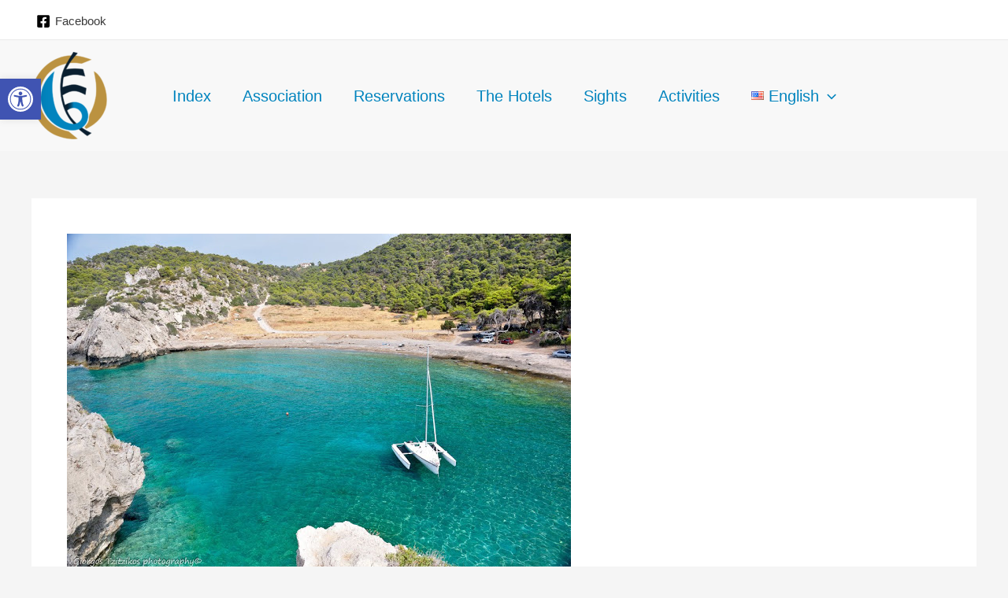

--- FILE ---
content_type: text/css
request_url: https://www.corinthiahotels.gr/wp-content/plugins/post-grid-pro/assets/css/pgpro-app.css?ver=6.1.9
body_size: 1807
content:
/*
*  Plugin css
*
*/

.custom_details{
    display: none;
}

#load_toggle{
  display: none;
}

#opacity_area{
  display: none;
}

#isotop_align_area, #isotop_color_area, #isotop_activecolor_area, #isotop_hovercolor_area{
  display: none;
}

/**********************************
*
*   Responsive
*
***********************************/
.postgrids-col-lg-1, .postgrids-col-lg-2, .postgrids-col-lg-3, .postgrids-col-lg-4, .postgrids-col-lg-5, .postgrids-col-lg-6, .postgrids-col-md-1, .postgrids-col-md-2, .postgrids-col-md-3, .postgrids-col-md-4, .postgrids-col-md-5, .postgrids-col-md-6, .postgrids-col-sm-1, .postgrids-col-sm-2, .postgrids-col-sm-3, .postgrids-col-sm-4, .postgrids-col-sm-5, .postgrids-col-sm-6, .postgrids-col-xs-1, .postgrids-col-xs-2, .postgrids-col-xs-3, .postgrids-col-xs-4, .postgrids-col-xs-5, .postgrids-col-xs-6 {
    float: left;
    margin-bottom: 10px;
    min-height: 1px;
    padding-left: 5px;
    padding-right: 5px;
    position: relative;
}
.postgrids-col-lg-1 {
    width: 100%;
}
.postgrids-col-lg-2 {
    width: 50%;
}
.postgrids-col-lg-3 {
    width: 32%;
}
.postgrids-col-lg-4 {
    width: 24.9%;
}
.postgrids-col-lg-5 {
    width: 19.9%;
}
.postgrids-col-lg-6 {
    width: 16.6667%;
}

/**********************************
*
*   Style 1
*
***********************************/

.postgrid-style-1 {
  list-style-type: none;
  margin: 0;
  padding: 0;
  display: black;
  overflow: hidden;
}
.postgrid-style-1-list {
  display: inline-block;
  position: relative;
  width: 100%;
}
.postgrid-style-1-list .overlay {
  background-position: center center;
  background-size: cover;
  border: 0 none;
  height: 100%;
  left: 0;
  opacity: 0.4;
  position: absolute;
  right: 0;
  top: 0;
  width: 100%;
  z-index: -1;
}
.postgrid-style-1-list .title {
  display: block;
  margin-bottom: 5px;
  overflow: hidden;
}
.postgrid-style-1-list .overlay .title {
  font-size: 16px;
  font-weight: 800;
}
.postgrid-style-1-list .overlay .description, .pdate {
  font-size: 14px;
  font-weight: 300;
  margin-bottom: 10px;
  margin-top: 10px;
}
.postgrid-style-1-list .image {
  background-color: #eee;
  background-size: cover;
  height: 250px;
  padding: 15px;
  position: relative;
  z-index: 1;
}
.postgrid-style-1-list .read_excerpt > h5 {
  display: block;
  font-size: 16px;
  margin-bottom: 0;
  margin-top: 10px;
  overflow: hidden;
}

.pdate{
  display: block;
}


/**********************************
*
*   Style 2
*
***********************************/

.postgrid-style-2 {
  display: block;
  overflow: hidden;
}

.postgrid-style-2 .box {
    background: #fff none repeat scroll 0 0;
    border: 1px solid #ddd;
    display: block;
    overflow: hidden;
    margin-bottom : 15px;
    height: 434px;
}
.postgrid-style-2 .box img {
  display: block;
  height: auto;
  max-width: 100%;
  overflow: hidden;
}
.postgrid-style-2  header {
    display: block;
    margin-top: 15px;
    overflow: hidden;
    padding : 0 10px;
}
.postgrid-style-2 header h3 {
  color: #252122;
  font-weight: 700;
  margin: 0 0 15px;
}
.postgrid-style-2 .authorinfo {
  display: block;
  margin-top: 15px;
  overflow: hidden;
  padding: 0 10px;
}
.postgrid-style-2 .authorinfo .catinfo {
  color: #8f0000;
}
.postgrid-style-2 .authorinfo > a {
  font-size: 14px;
  outline: medium none;
  text-decoration: none;
  text-transform: capitalize;
}
.postgrid-style-2 .box p {
  color: #626262;
  font-size: 16px;
  line-height: 31px;
  padding: 0 10px;
}
.postgrid-style-2 .readmore-btn {
  display: block;
  margin-bottom: 15px;
  margin-top: 15px;
  overflow: hidden;
  padding: 0 10px;
}
.postgrid-style-2 .readmore-btn > a {
  border: medium none;
  box-shadow: none;
  display: block;
  outline: medium none;
  overflow: hidden;
  text-decoration: none;
  color: #626262;
}
.grids-post-pagination {
  display: block;
  margin-bottom: 10px;
  overflow: hidden;
}

/**********************************
*
*   Style 3
*
***********************************/

.postgrid-style-3 {
  display: block;
  overflow: hidden;
}
.postgrid-style-3  .style3box-item {
  background: #fff none repeat scroll 0 0;
  box-shadow: 0 1px 2px 1px rgba(0, 0, 0, 0.2);
  float: left;
  list-style: outside none none;
  padding: 0;
  position: relative;
  width: 100%;
  height: 434px;
}
.postgrid-style-3  .overlay {
  display: block;
}
.postgrid-style-3  .overlay img {
  display: block;
  width: 100%;
}
.postgrid-style-3  .style3box-item  .info {
  padding: 20px;
}
.postgrid-style-3  .dash-lined {
  margin: 0;
  padding: 0;
}
.postgrid-style-3  .dash-lined::after {
  border-bottom: 1px solid rgba(0, 0, 0, 0.15);
  content: "";
  display: block;
  margin: 15px 0;
  width: auto;
}
.postgrid-style-3  .dash-lined > a {
  color: #616161;
  display: block;
  font-size: 16px;
  line-height: 28px;
  overflow: hidden;
  text-decoration: none;
}
.postgrid-style-3 .dash-lined a:hover {
  color: #ca6666;
  text-decoration: none;
}
.postgrid-style-3 .authorinfo {
  color: #616161;
  font-size: 13px;
  text-decoration: none;
}
.postgrid-style-3 .info p {
  color: #595959;
  font-size: 15px;
  line-height: 28px;
}
.postgrid-style-3 .authorinfo > a {
  box-shadow: none;
  outline: medium none;
  text-decoration: none;
  text-transform: capitalize;
}
.postgrid-style-3  a.read-more {
  font-style: italic;
  color: #ca6666;
  text-decoration: none;
  transition: all 200ms ease-in 0s;
}


.postgrids-col-lg-1, .postgrids-col-lg-2, .postgrids-col-lg-3, .postgrids-col-lg-4, .postgrids-col-lg-5, .postgrids-col-lg-6, .postgrids-col-md-1, .postgrids-col-md-2, .postgrids-col-md-3, .postgrids-col-md-4, .postgrids-col-md-5, .postgrids-col-md-6, .postgrids-col-sm-1, .postgrids-col-sm-2, .postgrids-col-sm-3, .postgrids-col-sm-4, .postgrids-col-sm-5, .postgrids-col-sm-6, .postgrids-col-xs-1, .postgrids-col-xs-2, .postgrids-col-xs-3, .postgrids-col-xs-4, .postgrids-col-xs-5, .postgrids-col-xs-6 {
  float: left;
  margin-bottom: 10px;
  min-height: 1px;
  padding-left: 5px;
  padding-right: 5px;
  position: relative;
}
.postgrids-col-lg-1 {
  width: 100%;
}
.postgrids-col-lg-2 {
  width: 50%;
}
.postgrids-col-lg-3 {
  width: 32%;
}
.postgrids-col-lg-4 {
  width: 24.9%;
}
.postgrids-col-lg-5 {
  width: 19.9%;
}
.postgrids-col-lg-6 {
  width: 16.6667%;
}       



/* md */
@media (min-width: 992px) and (max-width: 1100px) {
  .postgrids-col-md-1{
    width: 100%;
  }
  .postgrids-col-md-2{
    width: 50%;
  }
  .postgrids-col-md-3{
    width: 33.22222222%;
  }
  .postgrids-col-md-4{
    width: 32%;
  }
  .postgrids-col-md-5{
    width: 19.9%;
  }
  .postgrids-col-md-6{
    width: 16.66666666666667%;
  }

}

/* sm */
@media (min-width: 650px) and (max-width: 991px) {

  .postgrids-col-sm-1{
    width: 100%;
  }
  .postgrids-col-sm-2{
    width: 48%;
  }
  .postgrids-col-sm-3{
    width: 33.22222222%;
  }
  .postgrids-col-sm-4{
    width: 24.9%;
  }
  .postgrids-col-sm-5{
    width: 19.9%;
  }
  .postgrids-col-sm-6{
    width: 16.66666666666667%;
  }
}

/* xs */
@media (max-width: 651px) {
  .postgrids-col-xs-1{
    width: 100%;
  }
  .postgrids-col-xs-2{
    width: 49.9%;
  }
  .postgrids-col-xs-3{
    width: 33.22222222%;
  }
  .postgrids-col-xs-4{
    width: 24.9%;
  }
  .postgrids-col-xs-5{
    width: 19.9%;
  }
  .postgrids-col-xs-6{
    width: 16.66666666666667%;
  }
}

/*********************
*
*   Pagination CSS
*
**********************/

.grids-post-pagination .prev.page-numbers {
  border: 1px solid #ddd;
  box-shadow: none;
  color: #000;
  display: block;
  float: left;
  margin-right: 5px;
  outline: medium none;
  overflow: hidden;
  padding: 0px 8px;
  transition: all 0.5s ease 0s;
  overflow:hidden;
  /*width:100%;*/
}
.grids-post-pagination .prev.page-numbers:hover {
  background: #ddd none repeat scroll 0 0;
}
.grids-post-pagination .next.page-numbers {
  border: 1px solid #ddd;
  box-shadow: none;
  color: #000;
  display: inline-block;
  float: none;
  margin-right: 5px;
  outline: medium none;
  overflow: hidden;
  padding: 0px 8px;
  transition: all 0.5s ease 0s;
}
.grids-post-pagination .next.page-numbers:hover {
  background: #ddd none repeat scroll 0 0;
}
.grids-post-pagination .page-numbers {
  border: 1px solid #ddd;
  box-shadow: none;
  color: #000;
  display: inline-block;
  float: left;
  margin-right: 5px;
  outline: medium none;
  overflow: hidden;
  padding: 0px 8px;
  transition: all 0.5s ease 0s;
}
.grids-post-pagination .page-numbers:hover {
  background: #ddd none repeat scroll 0 0;
  transition: all 0.5s ease 0s;
}
.grids-post-pagination .page-numbers.current {
  background: #ddd none repeat scroll 0 0;
  box-shadow: none;
  color: #ff00ff;
  outline: medium none;
  transition: all 0.5s ease 0s;
}

/************************
*
* Load More 
*
*************************/

.load_more{
  text-align: center;
  margin: 0 auto;
  width:200px;
  border:2px solid lightgray;
  cursor: pointer;
}
.loading{
  background:url("loading.gif") no-repeat scroll 14px 6px #0ae09c;
}


/*****************
*
* Style 4
*
******************/
/*.portfolio-filter {}*/
ul.filter {color: #2e2e2e}
ul.filter li{display: inline-block;font-size: 16px;font-weight: 400;padding-right: 25px;padding-left: 25px;position: relative;cursor: pointer}
ul.filter li.active{color: #549DC5}
ul.filter li:after{content: "/";position: absolute;right: 0;top: 0;color: #B4B4B4}
ul.filter li:last-child{}
ul.filter li:last-child:after{display: none}


.portfolio-filter .postgrid-style-3 {
  display: block;
  overflow: hidden;
  text-align: center;
}
.portfolio-filter .postgrid-style-3  .style3box-item {
  background: #fff none repeat scroll 0 0;
  box-shadow: 0 1px 2px 0 rgba(0, 0, 0, 0.2);
  float: left;
  list-style: outside none none;
  padding: 0;
  position: relative;
  width: 100%;
}
.portfolio-filter .postgrid-style-3  .overlay {
  display: block;
}
.portfolio-filter .postgrid-style-3  .overlay img {
  display: block;
  width: 100%;
}
.portfolio-filter .postgrid-style-3  .style3box-item  .info {
  padding: 20px;
}
.portfolio-filter .postgrid-style-3  .dash-lined {
  margin: 0;
  padding: 0;
}
.portfolio-filter .postgrid-style-3  .dash-lined::after {
  border-bottom: 1px solid rgba(0, 0, 0, 0.15);
  content: "";
  display: block;
  margin: 15px 0;
  width: auto;
}
.portfolio-filter .postgrid-style-3  .dash-lined > a {
  color: #616161;
  display: block;
  font-size: 16px;
  line-height: 28px;
  overflow: hidden;
  text-decoration: none;
}
.portfolio-filter .postgrid-style-3 .dash-lined a:hover {
  color: #ca6666;
  text-decoration: none;
}
.portfolio-filter .postgrid-style-3 .authorinfo {
  color: #616161;
  font-size: 13px;
  text-decoration: none;
}
.portfolio-filter .postgrid-style-3 .info p {
  color: #595959;
  font-size: 15px;
  line-height: 28px;
}
.portfolio-filter .postgrid-style-3 .authorinfo > a {
  box-shadow: none;
  outline: medium none;
  text-decoration: none;
  text-transform: capitalize;
}
.portfolio-filter .postgrid-style-3  a.read-more {
  font-style: italic;
  color: #ca6666;
  text-decoration: none;
  transition: all 200ms ease-in 0s;
}

--- FILE ---
content_type: text/css
request_url: https://www.corinthiahotels.gr/wp-content/plugins/wp-hotelier/assets/css/frontend/hotelier.css?ver=2.8.0
body_size: 3316
content:
@charset "UTF-8";
/**
 * The main Hotelier CSS
 */
/*--------------------------------------------------------------
>>> TABLE OF CONTENTS:
----------------------------------------------------------------
*/
/*
ELEMENTS
	Notices ............ Hotelier notices.
	Datepicker ......... Datepicker styles.
	Tables ............. Booking tables styles.
	Loops .............. Room shortcodes styles.
	Pagination ......... Hotelier pagination styles.
	Deposit ............ Room deposit label.
	Min/Max info ....... Room min/max stay info.
	Adults/Children .... Adults/Children info.

PAGES
	Room ............... Single room page.
	Listing ............ Listing page.
	Booking ............ Booking page.

WIDGETS
	Search ............. Search widget styles.
	Rooms Filter ....... Rooms Filter widget styles.
	Rooms .............. Rooms widget styles.
	Booking ............ Booking widget styles.
*/
/*--------------------------------------------------------------
>>> NOTICES
----------------------------------------------------------------
*/
.hotelier-notice {
  background-color: #222;
  color: #fff;
  margin: 0 0 48px;
  padding: 24px;
}

.hotelier-notice--error {
  list-style: none;
  margin-left: 0;
}

/*--------------------------------------------------------------
>>> DATEPICKER
----------------------------------------------------------------
*/
.js .datepicker-input--checkin,
.js .datepicker-input--checkout {
  display: none;
}

.datepicker-form {
  margin-bottom: 48px;
}

.datepicker {
  font-size: 14px;
  font-size: 0.875rem;
  line-height: 1.71429;
  background-color: #fff;
  box-shadow: 8px 8px 40px 5px rgba(0, 0, 0, 0.08);
  box-sizing: border-box;
  overflow: hidden;
  position: absolute;
  width: 260px;
  z-index: 1;
}

.datepicker__inner {
  overflow: hidden;
  padding: 24px;
}

.datepicker__month {
  font-size: 11px;
  font-size: 0.6875rem;
  line-height: 2.18182;
  border-collapse: collapse;
  text-align: center;
  width: 100%;
}

.datepicker__month--month2 {
  display: none;
}

.datepicker__month-day {
  transition-duration: 0.2s;
  transition-property: color, background-color, border-color;
  transition-timing-function: cubic-bezier(0.4, 0, 0.2, 1);
}

.datepicker__month-day--invalid {
  color: #eee;
}

.datepicker__month-day--disabled {
  color: #eee;
  position: relative;
}

.datepicker__month-day--disabled:after {
  color: red;
  content: '\00d7';
  left: 50%;
  position: absolute;
  top: 50%;
  transform: translate(-50%, -50%);
}

.datepicker__month-day--selected {
  background-color: rgba(34, 34, 34, 0.3);
  color: #fff;
}

.datepicker__month-day--hovering {
  background-color: rgba(34, 34, 34, 0.3);
  color: #fff;
}

.datepicker__month-day--today {
  background-color: #222;
  color: #fff;
}

.datepicker__month-day--first-day-selected,
.datepicker__month-day--last-day-selected {
  background-color: rgba(34, 34, 34, 0.5);
  color: #fff;
}

.datepicker__month-day--last-day-selected.datepicker__month-day--checkout-enabled:after {
  content: none;
}

.datepicker__month-day--valid {
  cursor: pointer;
}

.datepicker__month-day--lastMonth,
.datepicker__month-day--nextMonth {
  visibility: hidden;
}

.datepicker__month-button {
  cursor: pointer;
}

.datepicker__info--feedback {
  display: none;
}

.datepicker__info--error,
.datepicker__info--help {
  display: block;
}

.datepicker__info--error {
  color: red;
}

.datepicker__close-button {
  cursor: pointer;
}

.datepicker__tooltip {
  font-size: 11px;
  font-size: 0.6875rem;
  line-height: 2.18182;
  background-color: #222;
  border-radius: 2px;
  color: #fff;
  margin-top: -5px;
  padding: 6px 12px;
  position: absolute;
}

.datepicker__tooltip:after {
  border-left: 4px solid transparent;
  border-right: 4px solid transparent;
  border-top: 4px solid #222;
  bottom: -4px;
  content: '';
  left: 50%;
  margin-left: -4px;
  position: absolute;
}

.datepicker__topbar {
  margin-bottom: 48px;
  position: relative;
}

.button--datepicker {
  margin-top: 24px;
}

/*--------------------------------------------------------------
>>> TABLES
----------------------------------------------------------------
*/
.reservation-table__room-rate {
  display: block;
}

.view-price-breakdown {
  font-size: 11px;
  font-size: 0.6875rem;
  line-height: 2.18182;
  display: block;
}

.price-breakdown-wrapper,
.reservation-table__row--price-breakdown {
  border: 0;
  padding: 0;
}

.table--price-breakdown {
  border-collapse: separate;
  margin-bottom: 0;
  padding: 24px;
}

.credit-cards__list {
  list-style: none;
  margin-left: 0;
  margin-bottom: 0;
}

.credit-cards__icon {
  display: inline-block;
  height: 48px;
  margin-bottom: 4px;
  position: relative;
  text-indent: -99999px;
  width: 76px;
}

.credit-cards__icon:before {
  background-color: #fff;
  background-position: 0 0;
  background-repeat: no-repeat;
  border: 1px solid #eee;
  content: '';
  display: inline-block;
  height: 48px;
  left: 0;
  position: absolute;
  top: 0;
  width: 76px;
}

.credit-cards__icon--mastercard:before {
  background-image: url(../../images/cards/mastercard.svg);
}

.credit-cards__icon--amex:before {
  background-image: url(../../images/cards/amex.svg);
}

.credit-cards__icon--cirrus:before {
  background-image: url(../../images/cards/cirrus.svg);
}

.credit-cards__icon--discover:before {
  background-image: url(../../images/cards/discover.svg);
}

.credit-cards__icon--maestro:before {
  background-image: url(../../images/cards/maestro.svg);
}

.credit-cards__icon--visa:before {
  background-image: url(../../images/cards/visa.svg);
}

.credit-cards__icon--visa_e:before {
  background-image: url(../../images/cards/visa_e.svg);
}

.reservation-table__room-non-cancellable {
  font-size: 14px;
  font-size: 0.875rem;
  line-height: 1.71429;
  color: red;
  display: block;
  font-style: italic;
  font-weight: bold;
}

/*--------------------------------------------------------------
>>> LOOPS
----------------------------------------------------------------
*/
.room-loop__list {
  list-style: none;
  margin-left: 0;
  content: "";
  display: table;
  table-layout: fixed;
  clear: both;
  margin-bottom: 24px;
  padding: 0;
}

.room-loop__item {
  margin: 0;
  padding: 0;
}

.room__name--loop {
  font-size: 16px;
  font-size: 1rem;
  line-height: 1.5;
  padding: 12px 0;
}

.room__description--loop {
  font-size: 14px;
  font-size: 0.875rem;
  line-height: 1.71429;
}

.room__thumbnail--loop {
  display: block;
}

.room__thumbnail--loop img {
  display: block;
  height: auto;
  margin: 0 0 24px;
  width: 100%;
}

.room__price--loop {
  font-size: 14px;
  font-size: 0.875rem;
  line-height: 1.71429;
  display: block;
  font-weight: normal;
  margin-bottom: 12px;
}

.room__price--loop .amount {
  font-size: 16px;
  font-size: 1rem;
  line-height: 1.5;
  font-weight: bold;
}

.room__price del .amount {
  font-size: 12px;
  font-size: 0.75rem;
  line-height: 2;
  opacity: .5;
}

.room__price ins {
  background-color: transparent;
}

.button--view-room-details {
  display: inline-block;
  margin-bottom: 24px;
}

/*--------------------------------------------------------------
>>> PAGINATION
----------------------------------------------------------------
*/
.pagination__list {
  list-style: none;
  margin-left: 0;
}

.pagination__item {
  display: inline-block;
}

/*--------------------------------------------------------------
>>> DEPOSIT
----------------------------------------------------------------
*/
.room__deposit,
.rate__deposit {
  padding: 6px 24px;
  margin-top: 24px;
  display: inline-block;
  background-color: #eee;
}

.rate__deposit--single {
  margin-top: 0;
}

/*--------------------------------------------------------------
>>> MIN MAX INFO
----------------------------------------------------------------
*/
.room__min-max-stay {
  font-size: 12px;
  font-size: 0.75rem;
  line-height: 2;
  display: block;
  font-style: italic;
  margin-top: 24px;
}

.room__min-max-stay--single {
  margin-bottom: 24px;
  margin-top: 0;
}

.room__min-max-stay--rate-single {
  margin-bottom: 24px;
}

.room__min-max-stay--rate-listing {
  margin-bottom: 24px;
}

/*--------------------------------------------------------------
>>> ADULTS/CHILDREN INFO
----------------------------------------------------------------
*/
.reservation-table__room-guests {
  display: block;
  margin-top: 6px;
}

.reservation-table__room-guests-label {
  font-weight: bold;
}

.reservation-table__room-guests--booking label,
.reservation-table__room-guests--booking .form-row {
  display: inline;
  margin-right: 6px;
}

.reservation-table__room-guests--booking .reservation-table__room-guests-label {
  display: block;
}

/*--------------------------------------------------------------
>>> PAGE: SINGLE ROOM
----------------------------------------------------------------
*/
.room__thumbnail--single {
  margin-bottom: 48px;
}

.room__thumbnail--single img {
  width: 100%;
}

.room__gallery--single {
  text-align: right;
}

.room__gallery-link--single {
  font-size: 14px;
  font-size: 0.875rem;
  line-height: 1.71429;
}

.room__price--single .amount {
  font-size: 18px;
  font-size: 1.125rem;
  line-height: 1.33333;
  font-weight: bold;
}

.room__deposit--single {
  margin-bottom: 24px;
}

.room__meta-list {
  list-style: none;
  margin-left: 0;
  font-size: 14px;
  font-size: 0.875rem;
  line-height: 1.71429;
}

.room__facilities-content--single {
  font-size: 14px;
  font-size: 0.875rem;
  line-height: 1.71429;
}

.room__conditions-list {
  list-style: none;
  margin-left: 0;
  font-size: 14px;
  font-size: 0.875rem;
  line-height: 1.71429;
}

.room__description--single {
  margin-bottom: 48px;
  margin-top: 48px;
}

.room-available-rates__link {
  display: inline-block;
  margin-top: 24px;
}

.room__rates-list {
  list-style: none;
  margin-left: 0;
  font-size: 14px;
  font-size: 0.875rem;
  line-height: 1.71429;
}

.room__rate--single {
  border: 1px solid #222;
  margin-bottom: 24px;
  padding: 24px 24px 12px;
}

.rate__name {
  font-size: 16px;
  font-size: 1rem;
  line-height: 1.5;
}

.rate__price {
  font-size: 16px;
  font-size: 1rem;
  line-height: 1.5;
}

.rate__price .amount {
  font-weight: bold;
}

.button--check-availability {
  display: inline-block;
  margin-top: 12px;
}

.rate__conditions-title {
  font-weight: bold;
}

.rate__conditions-list {
  list-style: none;
  margin-left: 0;
  font-size: 12px;
  font-size: 0.75rem;
  line-height: 2;
}

.related-rooms {
  margin-top: 48px;
}

.room__non-cancellable-info,
.rate__non-cancellable-info {
  color: red;
  font-style: italic;
  font-weight: bold;
}

.room__non-cancellable-info--single p {
  margin-bottom: 0;
}

/*--------------------------------------------------------------
>>> PAGE: LISTING
----------------------------------------------------------------
*/
.selected-nights {
  font-style: italic;
  font-weight: bold;
}

.listing__list {
  list-style: none;
  margin-left: 0;
  font-size: 14px;
  font-size: 0.875rem;
  line-height: 1.71429;
}

.listing__room {
  border: 1px solid #222;
  margin-bottom: 24px;
  overflow: hidden;
  padding: 24px;
}

.listing__room--queried {
  border: 5px solid #9DC94A;
  margin-bottom: 96px;
}

.room__gallery-link {
  font-size: 12px;
  font-size: 0.75rem;
  line-height: 2;
}

.room__max-guests-recommendation {
  font-size: 12px;
  font-size: 0.75rem;
  line-height: 2;
  display: inline-block;
  font-style: italic;
  margin-top: 24px;
}

.room__only-x-left {
  font-size: 12px;
  font-size: 0.75rem;
  line-height: 2;
  background-color: #222;
  color: #fff;
  display: inline-block;
  padding: 6px 12px;
}

.room__price--listing,
.rate__price--listing {
  display: block;
}

.room__price--listing .amount,
.rate__price--listing .amount {
  font-size: 16px;
  font-size: 1rem;
  line-height: 1.5;
  font-weight: bold;
}

.room__price--listing del .amount,
.rate__price--listing del .amount {
  font-size: 12px;
  font-size: 0.75rem;
  line-height: 2;
  opacity: .5;
}

.room__price--listing ins,
.rate__price--listing ins {
  background-color: transparent;
}

.room__price-description,
.rate__price-description {
  font-size: 10px;
  font-size: 0.625rem;
  line-height: 2.4;
  font-style: italic;
}

.room__deposit--listing,
.rate__deposit--listing {
  margin-bottom: 24px;
  margin-top: 0;
}

.room__actions {
  border-top: 1px solid #eee;
  margin-top: 24px;
  padding-top: 24px;
}

.button--add-to-cart,
.button--toggle-rates {
  display: inline-block;
  margin-top: 12px;
}

.add-to-cart-selected {
  font-size: 12px;
  font-size: 0.75rem;
  line-height: 2;
  display: block;
}

.room__rate--listing {
  border-top: 1px solid #eee;
  margin-top: 24px;
  overflow: hidden;
  padding-top: 24px;
}

.rate__room--listing {
  margin-bottom: 0;
}

.rate__name--listing {
  font-size: 12px;
  font-size: 0.75rem;
  line-height: 2;
  display: inline-block;
  font-weight: bold;
  margin-bottom: 24px;
}

.room__fees {
  margin-bottom: 24px;
}

.room__rate .room__fees {
  margin-bottom: 0;
}

.room-fee + .room-fee {
  margin-top: 6px;
}

.room-fee__title {
  display: block;
}

.room-fee__label {
  display: block;
}

.room-fee__label input {
  margin-right: 6px;
}

.room__extras {
  margin-top: 24px;
}

.room-extra {
  margin-top: 6px;
}

.room-extra__price {
  display: block;
}

.room-extra__price .amount {
  font-weight: bold;
}

.room-extra__info {
  font-size: 12px;
  font-size: 0.75rem;
  line-height: 2;
  font-style: italic;
}

/*--------------------------------------------------------------
>>> PAGE: BOOKING
----------------------------------------------------------------
*/
.booking__section,
.reservation-received__section {
  margin-bottom: 48px;
}

.form-row__description {
  font-size: 14px;
  font-size: 0.875rem;
  line-height: 1.71429;
  font-style: italic;
  display: block;
  margin-top: 12px;
}

.payment-methods {
  list-style: none;
  margin-left: 0;
}

.payment-method {
  overflow: hidden;
  margin-bottom: 24px;
  padding-bottom: 24px;
  border-bottom: 1px solid #eee;
}

.payment-method img {
  float: right;
}

.payment-method__label {
  cursor: pointer;
  display: inline;
}

.payment-method__description {
  font-size: 14px;
  font-size: 0.875rem;
  line-height: 1.71429;
  font-style: italic;
  display: block;
}

.payment-method--single input[type="radio"] {
  display: none;
}

.form-row--booking-terms {
  margin-top: 24px;
}

.label--booking-terms {
  display: inline;
}

.reservation-response {
  font-size: 20px;
  font-size: 1.25rem;
  line-height: 1.2;
}

.reservation-details__list {
  list-style: none;
  margin-left: 0;
}

.reservation-non-cancellable-disclaimer__text {
  font-style: italic;
}

.reservation-table__extra-guests-fee {
  font-size: 14px;
  font-size: 0.875rem;
  line-height: 1.71429;
  display: block;
}

.reservation-table__coupon-code {
  display: block;
}

.reservation-table__room-extra .extra__description {
  display: block;
}

/*--------------------------------------------------------------
>>> WIDGET: SEARCH
----------------------------------------------------------------
*/
.button--room-search {
  margin-top: 12px;
}

/*--------------------------------------------------------------
>>> WIDGET: ROOMS FILTER
----------------------------------------------------------------
*/
.widget-rooms-filter__group-label {
  font-weight: bold;
  margin-bottom: 24px;
  display: block;
}

.widget-rooms-filter__group-list {
  list-style: none;
  margin-left: 0;
  margin-bottom: 24px;
}

.widget-rooms-filter__group-item--chosen {
  padding-left: 1.5em;
  position: relative;
}

.widget-rooms-filter__group-item--chosen:before {
  font-size: 16px;
  font-size: 1rem;
  line-height: 16px;
  background-color: #000;
  border-radius: 100%;
  border: 1px solid #000;
  color: #fff;
  content: '×';
  height: 16px;
  left: 0;
  position: absolute;
  text-align: center;
  width: 16px;
}

/*--------------------------------------------------------------
>>> WIDGET: ROOMS
----------------------------------------------------------------
*/
.widget-rooms__list {
  list-style: none;
  margin-left: 0;
}

.widget-rooms__item {
  margin-bottom: 24px;
  min-height: 75px;
  position: relative;
}

.widget-rooms__name {
  display: block;
  margin-left: 99px;
}

.widget-rooms__price {
  font-size: 12px;
  font-size: 0.75rem;
  line-height: 2;
  display: block;
  margin-left: 99px;
}

.widget-rooms__price .amount {
  font-size: 14px;
  font-size: 0.875rem;
  line-height: 1.71429;
}

.widget-rooms__thumbnail {
  position: absolute;
  width: 75px;
}

/*--------------------------------------------------------------
>>> WIDGET: BOOKING
----------------------------------------------------------------
*/
.widget-booking__change-cart {
  text-align: right;
}

.widget-booking__date-block {
  border: 1px solid #222;
  margin-bottom: 12px;
  padding: 24px;
  text-align: center;
}

.widget-booking__date-label {
  font-size: 12px;
  font-size: 0.75rem;
  line-height: 2;
  display: block;
  margin-bottom: 12px;
  text-transform: uppercase;
}

.widget-booking__date {
  font-size: 12px;
  font-size: 0.75rem;
  line-height: 2;
}

.widget-booking__month-year {
  display: block;
}

.widget-booking__day {
  font-size: 24px;
  font-size: 1.5rem;
  line-height: 1;
  display: block;
  padding: 6px;
}

.widget-booking__room-rate {
  display: block;
}

.widget-booking__cart-total {
  margin-top: 24px;
  display: block;
}

.widget-booking__cart-total .amount {
  font-size: 16px;
  font-size: 1rem;
  line-height: 1.5;
  float: right;
}

.widget-booking__rooms-list {
  list-style: none;
  margin-left: 0;
  margin-top: 24px;
}

@media (min-width: 320px) {
  .datepicker {
    width: 300px;
  }
}

@media (min-width: 480px) {
  .datepicker {
    width: 460px;
  }
  .datepicker__months {
    overflow: hidden;
    position: relative;
  }
  .datepicker__months:before {
    background: #eee;
    bottom: 0;
    content: '';
    display: block;
    left: 50%;
    position: absolute;
    top: 0;
    width: 1px;
  }
  .datepicker__month {
    width: 200px;
  }
  .datepicker__month--month1 {
    float: left;
  }
  .datepicker__month--month2 {
    display: table;
    float: right;
  }
  .datepicker__month-button--disabled {
    visibility: hidden;
  }
  .room-loop__item {
    float: left;
    margin-right: 4%;
    position: relative;
    width: 48%;
  }
  .room-loop__item--columns-1 {
    float: none;
    margin-right: 0;
    width: 100%;
  }
  .room-loop__item--even {
    clear: none;
    margin-right: 0;
  }
  .room__min-max-stay--rate-listing {
    margin-bottom: 0;
    margin-top: 0;
  }
  .room__actions {
    border-left: 1px solid #eee;
    border-top: none;
    float: right;
    margin-top: 0;
    padding-left: 12px;
    padding-top: 0;
    text-align: right;
    width: 34%;
  }
  .room__content--listing {
    float: left;
    padding-right: 12px;
    width: 65%;
  }
  .rate__content {
    float: left;
    padding-right: 12px;
    width: 65%;
  }
  .rate__actions--listing {
    border-left: 1px solid #eee;
    float: right;
    padding-left: 12px;
    text-align: right;
    width: 34%;
  }
}

@media (min-width: 768px) {
  .datepicker {
    width: 560px;
  }
  .datepicker__month {
    font-size: 14px;
    font-size: 0.875rem;
    line-height: 1.71429;
    width: 240px;
  }
  .datepicker__close-button {
    margin-top: 0;
    position: absolute;
    right: 0;
    top: 0;
  }
  .room-loop__item--first {
    clear: both !important;
  }
  .room-loop__item--last {
    margin-right: 0 !important;
  }
  .room-loop__item--columns-3 {
    clear: none;
    margin-right: 3.5%;
    width: 31%;
  }
  .room-loop__item--columns-4 {
    clear: none;
    margin-right: 3%;
    width: 22.75%;
  }
  .room-loop__item--columns-5 {
    clear: none;
    margin-right: 2.5%;
    width: 18%;
  }
  .room-loop__item--columns-6 {
    clear: none;
    margin-right: 2%;
    width: 15%;
  }
}


--- FILE ---
content_type: application/javascript
request_url: https://www.corinthiahotels.gr/wp-content/plugins/post-grid-pro/assets/js/post-grid-pro-script.js?ver=1.0.0
body_size: 1397
content:
jQuery(document).ready(function($){
	"use strict";

	$(".changer").on('change', function(){

		var post_types = $(this).val();
		var postid = $(this).attr('postid');      			
		$.ajax({
			type: 'POST',
			url: post_grid_pro_ajax.post_grid_pro_ajaxurl,
			data: { "action": "pgpro_get_taxonomy_categories","post_types":post_types,"postid":postid },
			success: function(data){

				$("#get_cate_area").html(data);

			}
		});

	});

	// End Ajax Call

	$("#pagination").on('change', function(){

		var pagination = $("#pagination").val();
		if(pagination == "false")
		{
			$("#p_style_area").hide();
			$("#posts_number").hide();
			$("#paginate_area").hide();
			$("#paginate_color").hide();
			$("#paginate_barfea").hide();
			$("#paginate_hcolor").hide();
		}
		else
		{
			$("#p_style_area").show();
			if($("#pagination_style").val() == "number" || $("#pagination_style").val() == "load"){

				$("#posts_number").show();
				$("#paginate_area").show();
				$("#paginate_color").show();
				$("#paginate_barfea").show();
				$("#paginate_hcolor").show();				
			}
		}

	});

	var pagination = $("#pagination").val();
	if(pagination == "false")
	{
		$("#p_style_area").hide();	
		$("#posts_number").hide();
		$("#paginate_area").hide();
		$("#posts_number").hide();
		$("#paginate_area").hide();
		$("#paginate_color").hide();
		$("#paginate_barfea").hide();
		$("#paginate_hcolor").hide();			
	}

	$("#pagination_style").on('change', function(){

		var pagination_style = $("#pagination_style").val();
		if(pagination_style == 'number'|| $("#pagination_style").val() == "load")
		{
			$("#posts_number").show();		

		}
		else
		{
			$("#posts_number").hide();
		}

	});

	var pagination_style = $("#pagination_style").val();
	var pagination = $("#pagination").val();
	if( $("#pagination").val() == "true" && (pagination_style == "number" || pagination_style == "load"))
	{	
		$("#posts_number").show();	
	}

	$("#pagination_style").on('change', function(){

		var pagination_style = $("#pagination_style").val();
		if(pagination_style == 'number')
		{
			$("#back_forward").show();
			$("#load_toggle").hide();
		}
		else if($("#pagination_style").val() == "load")
		{
			$("#load_toggle").show();
			$("#back_forward").hide();
		}

	});

	var pagination_style = $("#pagination_style").val();
	if(pagination_style == 'number')
	{
		$("#back_forward").show();
		$("#load_toggle").hide();
	}
	else if($("#pagination_style").val() == "load")
	{
		$("#load_toggle").show();
		$("#back_forward").hide();
	}	
	// End Pagination
	 	

	if($("#grid_meta_options").val() == ""){
		$("#get_cate_area").html("Select above any Post Type");
	}

	$("#pgpro_show_excerpt").on('change', function(){
		var getVal = $(this).val();
		if(getVal == "excerpt"){

			$(".excerpt_details").show();
			$("#excerpt_color_area").show();

		}
		else
		{
			$(".excerpt_details").hide();
			$("#excerpt_color_area").hide();	
		}
	});

	$("#img_show_hide").on('change', function(){

		var getImgVal = $(this).val();
		if(getImgVal  == 2){

			$("#img_controller").hide();
			$(".custom_details").hide();

		}

		if(getImgVal  == 1){

			$("#img_controller").show();
			if($("#image_size").val() == "custom"){

				$(".custom_details").show();
			}
		}
	});		


	var getImgVal = $("#img_show_hide").val();
	if(getImgVal  == 2){

		$("#img_controller").hide();
		$(".custom_details").hide();
	}
	if(getImgVal  == 1){

		$("#img_controller").show();
		if($("#image_size").val() == "custom"){

			$(".custom_details").show();

		}		
	}	

	$("#image_size").on('change', function(){

		var getVal3 = $(this).val();
		if( getVal3 == "custom" ){

			$(".custom_details").show();
		}
		else
		{
			$(".custom_details").hide();	
		}
		
	});

	var custom_size = $("#image_size").val();
	if($("#img_show_hide").val() == 1 &&  custom_size == "custom" ){

		$(".custom_details").show();

	} else{

		$(".custom_details").hide();
	}

	var getVal2 = $("#pgpro_show_excerpt").val();
	if(getVal2 == "excerpt"){
		$(".excerpt_details").show();
		$("#excerpt_color_area").show();
	}

	$("#pgpro_theme_id").on('change', function(){

		if($("#pgpro_theme_id").val() == 1){

			$("#date_div").show();
			$("#date_color").show();

		} else{
			$("#date_div").hide();
			$("#date_color").hide();
		}

	});

	if($("#pgpro_theme_id").val() == 1){

		$("#date_div").show();
		$("#date_color").show();

	} else
	{
		$("#date_div").hide();
		$("#date_color").hide();
	}

	$("#pgpro_theme_id").on('change', function(){

		var theme_id = $("#pgpro_theme_id").val();
		if(theme_id == 1)
		{
			$("#opacity_area").show();
		}
		else
		{
			$("#opacity_area").hide();
		}

	});	

	var theme_id = $("#pgpro_theme_id").val();
	if(theme_id == 1)
	{
		$("#opacity_area").show();
	}
	else
	{
		$("#opacity_area").hide();
	}

	// Iso Top 

    $(".all-portfolios").isotope({
        itemSelector: '.single-portfolio',
        layoutMode: 'fitRows',
    });
    
    $('ul.filter li').click(function(){
        
      $("ul.filter li").removeClass("active");
      $(this).addClass("active");        

        var selector = $(this).attr('data-filter'); 
        $(".all-portfolios").isotope({ 
            filter: selector, 
            animationOptions: { 
                duration: 750, 
                easing: 'linear', 
                queue: false, 
            } 
        }); 
      return false; 
    });

    $("#pgpro_theme_id").on('change', function(){
    	if($("#pgpro_theme_id").val() == 4){
    		$("#isotop_align_area").show();
    		$("#isotop_color_area").show();
    		$("#isotop_activecolor_area").show();
    		$("#isotop_hovercolor_area").show();

			//Pagination
			$("#pagination_area").hide(); 
			$("#p_style_area").hide();
			$("#paginate_area").hide();
			$("#paginate_font_area").hide();
			$("#paginate_color").hide();
			$("#paginate_hcolor").hide();
			$("#paginate_align_area").hide();
			$("#paginate_barfea").hide(); 
			$("#paginate_bcolor").hide(); 


    	} else{

    		$("#isotop_align_area").hide();
    		$("#isotop_color_area").hide();
    		$("#isotop_activecolor_area").hide();
    		$("#isotop_hovercolor_area").hide(); 

    		//Pagination
    		$("#pagination_area").show(); 
    		$("#p_style_area").show();
    		$("#paginate_area").show();
    		$("#paginate_font_area").show();
    		$("#paginate_color").show();
    		$("#paginate_hcolor").show();
    		$("#paginate_align_area").show();
    		$("#paginate_barfea").show(); 
    		$("#paginate_bcolor").show();
    	}
    });

    if($("#pgpro_theme_id").val() == 4){
		$("#isotop_align_area").show();
		$("#isotop_color_area").show();
		$("#isotop_activecolor_area").show();
		$("#isotop_hovercolor_area").show();

		//Pagination
		$("#pagination_area").hide(); 
		$("#p_style_area").hide();
		$("#paginate_area").hide();
		$("#paginate_font_area").hide();
		$("#paginate_color").hide();
		$("#paginate_hcolor").hide();
		$("#paginate_align_area").hide();
		$("#paginate_barfea").hide(); 
		$("#paginate_bcolor").hide();
   	} 
   	else {
		$("#isotop_align_area").hide();
		$("#isotop_color_area").hide();
		$("#isotop_activecolor_area").hide(); 
		$("#isotop_hovercolor_area").hide(); 

		//Pagination
		$("#pagination_area").show(); 
		$("#p_style_area").show();
		$("#paginate_area").show();
		$("#paginate_font_area").show();
		$("#paginate_color").show();
		$("#paginate_hcolor").show();
		$("#paginate_align_area").show();
		$("#paginate_barfea").show(); 
		$("#paginate_bcolor").show();

   	}
	
});

--- FILE ---
content_type: application/javascript
request_url: https://www.corinthiahotels.gr/wp-content/plugins/wp-hotelier/assets/js/frontend/hotelier.min.js?ver=2.8.0
body_size: 1609
content:
jQuery(function($){"use strict";if(typeof hotelier_params==="undefined"){return false}var HTL_Hotelier={listing_form:$("form.form--listing"),init:function(){this.book_now_button();this.show_room_meta();this.show_room_rates();this.show_price_breakdown();this.scroll_to_rates_button();this.scroll_to_datpicker_from_rates();this.apply_coupon()},book_now_button:function(){var add_to_cart_button=this.listing_form.find(".button--add-to-cart");var qty_input=this.listing_form.find(".room-quantity");qty_input.hide();if(hotelier_params.book_now_redirect_to_booking_page==="1"){$("#reserve-button").hide()}add_to_cart_button.on("click",function(e){e.preventDefault();var _this=$(this);var parent=_this.closest(".add-to-cart-wrapper");var qty=parent.find(".room-quantity");var input=qty.find("input.room-quantity__input");if(hotelier_params.book_now_redirect_to_booking_page==="1"&&hotelier_params.book_now_allow_quantity_selection!=="1"){input.val(1);$("#reserve-button").click();return}if(!_this.hasClass("button--selected")){var parent_room=_this.closest("li.room");var selected_txt=_this.data("selected-text-singular");var selected_html='<span class="add-to-cart-selected"><span class="add-to-cart-selected__count">1</span> <span class="add-to-cart-selected__text">'+selected_txt+"</span></span>";parent_room.addClass("room--selected");_this.addClass("button--selected");_this.append(selected_html);input.val(1);qty.show()}else if(parseInt(input.val(),10)>0){if(hotelier_params.book_now_redirect_to_booking_page==="1"){$("#reserve-button").click();return}$("html, body").animate({scrollTop:$("#reserve-button").offset().top-300},600)}});qty_input.on("change",function(){var _this=$(this);var input=_this.find("input.room-quantity__input");var parent_room=_this.closest("li.room");var value=parseInt(input.val(),10);var button=_this.closest(".add-to-cart-wrapper").find(".button--add-to-cart");var count=button.find(".add-to-cart-selected__count");var text=button.find(".add-to-cart-selected__text");if(value===1){text.html(button.data("selected-text-singular"))}else{text.html(button.data("selected-text-plural"));if(isNaN(value)){value=0}}count.html(value);if(value===0){parent_room.removeClass("room--selected")}else{parent_room.addClass("room--selected")}})},show_room_meta:function(){var room_meta=this.listing_form.find(".room__details--listing");var room_meta_button=this.listing_form.find(".room__more-link");var open_text=room_meta_button.data("open");var closed_text=room_meta_button.data("closed");room_meta.hide();room_meta_button.text(closed_text);room_meta_button.on("click",function(e){e.preventDefault();var _this=$(this);var meta_id=_this.attr("href");var txt=$(meta_id).is(":visible")?closed_text:open_text;_this.text(txt);$(meta_id).toggle()})},show_room_rates:function(){var room_variations=this.listing_form.find(".room__rates--listing");var room_variations_button=this.listing_form.find(".button--toggle-rates");var open_text=room_variations_button.data("open");var closed_text=room_variations_button.data("closed");room_variations.hide();room_variations_button.text(closed_text);room_variations_button.on("click",function(e){e.preventDefault();var _this=$(this);var variations_id=_this.attr("href");var txt=$(variations_id).is(":visible")?closed_text:open_text;_this.text(txt);$(variations_id).toggle()})},show_price_breakdown:function(){var breakdown_tables=$("table.table--price-breakdown");var breakdown_button=$("table.table--reservation-table").find(".view-price-breakdown");var open_text=breakdown_button.data("open");var closed_text=breakdown_button.data("closed");breakdown_tables.hide();breakdown_button.text(closed_text);breakdown_button.on("click",function(e){e.preventDefault();var _this=$(this);var table_id=_this.attr("href");var table=$(table_id);var txt=$(table_id).is(":visible")?closed_text:open_text;_this.text(txt);if(table.hasClass("open")){table.removeClass("open");table.hide()}else{table.addClass("open");table.show()}})},scroll_to_rates_button:function(){var rates_button=$(".room-available-rates__link");var rates_section=$(".room__rates--single");if(rates_button.length===0||rates_section.length===0){return}rates_button.on("click",function(e){e.preventDefault();var target=rates_section.offset().top-300;$("html, body").stop().animate({scrollTop:target},600)})},scroll_to_datpicker_from_rates:function(){var button=$(".button--check-availability");if(button.length===0){return}var datepicker=$("#hotelier-datepicker");if(datepicker.length===0){var ajax_room_booking_widget=$("#widget-ajax-room-booking-form");if(ajax_room_booking_widget.length!==0){datepicker=ajax_room_booking_widget}}if(datepicker.length===0){return}button.on("click",function(e){e.preventDefault();var target=datepicker.offset().top-300;$("html, body").stop().animate({scrollTop:target},600)})},apply_coupon:function(){$(".table--reservation-table").on("click",".coupon-form__apply, .coupon-form__remove",function(e){e.preventDefault();var _this=$(this);var table=_this.closest("table");var main_form=_this.closest("form");var coupon_form=_this.closest(".coupon-form");var coupon_input=coupon_form.find("input.coupon-form__input");var isRemoving=Boolean(_this.hasClass("coupon-form__remove button"));var form_data=main_form.serialize();var coupon_data={form_data:form_data,coupon_nonce:hotelier_params.apply_coupon_nonce,coupon_code:coupon_input.val(),is_removing:isRemoving,action:"hotelier_apply_coupon"};table.removeClass("loading");table.addClass("loading");coupon_form.find(".hotelier-notice").remove();if(!isRemoving&&!coupon_input.val()){coupon_form.append('<div class="hotelier-notice hotelier-notice--error">'+hotelier_params.apply_coupon_i18n.empty_coupon+"</div>");table.removeClass("loading");return}$.ajax({method:"POST",url:hotelier_params.ajax_url.toString(),data:coupon_data}).done(function(response){if(response.success===true){if(response.data.html){var new_template=response.data.html;var new_table=$(new_template).find("table").html();table.html(new_table);HTL_Hotelier.show_price_breakdown();$(window).trigger("htl_window_coupon_applied")}}else{coupon_form.append('<div class="hotelier-notice hotelier-notice--error">'+response.data.message+"</div>")}}).fail(function(response){if(hotelier_params.enable_debug){console.log(response)}}).always(function(){table.removeClass("loading")})})}};$(document).ready(function(){HTL_Hotelier.init()})});
